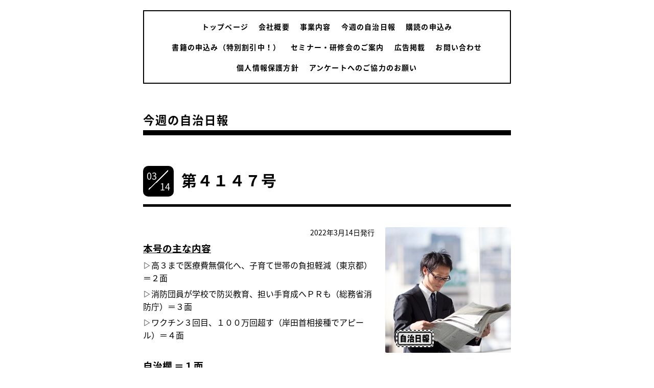

--- FILE ---
content_type: text/html; charset=utf-8
request_url: https://jichinippo.co.jp/info/4445605
body_size: 4023
content:
<!DOCTYPE html>
<html xmlns="http://www.w3.org/1999/xhtml" xml:lang="ja" lang="ja">
<head>
  <!-- Everyday: ver.201705080000 -->
  <meta charset="utf-8">
  <title>第４１４７号 - 株式会社自治日報社 | 全国唯一の地方自治専門紙</title>
  <meta name="viewport" content="width=device-width,initial-scale=1.0,minimum-scale=1.0">
  <meta name="description" content="2022年3月14日発行本号の主な内容▷高３まで医療費無償化へ、子育て世帯の負担軽減（東京都）＝２面▷消防団員が学校で防災教育、担い手育成へＰＲも（総務省消防庁）＝３...">
  <meta name="keywords" content="自治日報 | 全国唯一の地方自治専門紙">
  <meta property="og:title" content="第４１４７号">
  <meta property="og:image" content="https://cdn.goope.jp/90741/220314120909-622eb1d594742.jpg">
  <meta property="og:site_name" content="株式会社自治日報社 | 全国唯一の地方自治専門紙">
  
  <link rel="alternate" type="application/rss+xml" title="株式会社自治日報社 | 全国唯一の地方自治専門紙 / RSS" href="/feed.rss">
  <link rel="stylesheet" href="/style.css?548443-1574482948">
  <link rel="stylesheet" href="//fonts.googleapis.com/css?family=Questrial">
  <link rel="stylesheet" href="/css/font-awesome/css/font-awesome.min.css">
  <link rel="stylesheet" href="/assets/slick/slick.css">
  <link rel="stylesheet" href='//fonts.googleapis.com/css?family=Montserrat:700'>
  <script src="/assets/jquery/jquery-1.9.1.min.js"></script>
  <script src="/assets/clipsquareimage/jquery.clipsquareimage.js"></script>
</head>
  <body id="info">

    <div class="container">

      <!-- ヘッダー -->
      <div id="header">

        <div class="header_social_icons">
          
          
          
        </div>
        <div class="header_titlearea">
          <div class="header_text">
            <h1 class="header_logo">
              <a class="shop_sitename" href="https://jichinippo.co.jp">
                <img src='//cdn.goope.jp/90741/20010710081199tk_l.jpg' alt='株式会社自治日報社 | 全国唯一の地方自治専門紙' />
              </a>
            </h1>
            <div class="header_description">
                昭和23年（1948年）創刊、全国唯一の地方自治専門紙。<br />
毎週月曜日、地方自治を巡る全国のニュースをお届けします。<br />
自治体関係者を対象とするセミナー・研修会を開催。
            </div>
          </div>
          <div class="header_date">
            <div class="header_date_month"></div>
            <div class="header_date_day"></div>
          </div>
        </div>

        <script>
          $(function() {
            var mydate = new Date();
            var headerMonth = mydate.getMonth()+1;
            var headerDay = mydate.getDate();
            if(headerMonth < 10) {
              headerMonth = '0' + headerMonth;
            }
            if(headerDay < 10) {
              headerDay = '0' + headerDay;
            }
            $('.header_date_month').text(headerMonth);
            $('.header_date_day').text(headerDay);
          });
        </script>



        <div id="gnav" class="header_nav navi pc">
          <ul class="header_nav_list navi_list">
            
            <li><a href="/"  class="footer_navi_top">トップページ</a></li>
            
            <li><a href="/about"  class="footer_navi_about">会社概要</a></li>
            
            <li><a href="/free/business"  class="footer_navi_free free_217497">事業内容</a></li>
            
            <li><a href="/info"  class="footer_navi_info active">今週の自治日報</a></li>
            
            <li><a href="/free/subscribe"  class="footer_navi_free free_217498">購読の申込み</a></li>
            
            <li><a href="/menu"  class="footer_navi_menu">書籍の申込み（特別割引中！）</a></li>
            
            <li><a href="/free/seminar"  class="footer_navi_free free_217501">セミナー・研修会のご案内</a></li>
            
            <li><a href="/free/advertisement"  class="footer_navi_free free_217500">広告掲載</a></li>
            
            <li><a href="/contact"  class="footer_navi_contact">お問い合わせ</a></li>
            
            <li><a href="/free/privacy"  class="footer_navi_free free_217502">個人情報保護方針</a></li>
            
            <li><a href="/free/dokusya"  class="footer_navi_free free_473557">アンケートへのご協力のお願い</a></li>
            
          </ul>
        </div>

        <!-- gnav/ -->
        <nav id="main-nav">
          <ul class="gnav_smart_phone">
            
            <li><a href="/"  class="navi_top">トップページ</a></li>
            
            <li><a href="/about"  class="navi_about">会社概要</a></li>
            
            <li><a href="/free/business"  class="navi_free free_217497">事業内容</a></li>
            
            <li><a href="/info"  class="navi_info active">今週の自治日報</a></li>
            
            <li><a href="/free/subscribe"  class="navi_free free_217498">購読の申込み</a></li>
            
            <li><a href="/menu"  class="navi_menu">書籍の申込み（特別割引中！）</a></li>
            
            <li><a href="/free/seminar"  class="navi_free free_217501">セミナー・研修会のご案内</a></li>
            
            <li><a href="/free/advertisement"  class="navi_free free_217500">広告掲載</a></li>
            
            <li><a href="/contact"  class="navi_contact">お問い合わせ</a></li>
            
            <li><a href="/free/privacy"  class="navi_free free_217502">個人情報保護方針</a></li>
            
            <li><a href="/free/dokusya"  class="navi_free free_473557">アンケートへのご協力のお願い</a></li>
            
          </ul>
        </nav>
        <!-- /gnav -->

        <nav id="mobile-bar"></nav>

      </div>
      <!-- /ヘッダー -->

      

    <div class="section">
      <h2 class="section_title">
        今週の自治日報
      </h2>

      <div class="section_sub_navigation">
        
          
        
          
        
          
        
          <ul class="sub_navi">
<li><a href='/info/2026-01'>2026-01（3）</a></li>
<li><a href='/info/2025-12'>2025-12（4）</a></li>
<li><a href='/info/2025-11'>2025-11（4）</a></li>
<li><a href='/info/2025-10'>2025-10（4）</a></li>
<li><a href='/info/2025-09'>2025-09（4）</a></li>
<li><a href='/info/2025-08'>2025-08（3）</a></li>
<li><a href='/info/2025-07'>2025-07（4）</a></li>
<li><a href='/info/2025-06'>2025-06（5）</a></li>
<li><a href='/info/2025-05'>2025-05（3）</a></li>
<li><a href='/info/2025-04'>2025-04（4）</a></li>
<li><a href='/info/2025-03'>2025-03（5）</a></li>
<li><a href='/info/2025-02'>2025-02（4）</a></li>
<li><a href='/info/2025-01'>2025-01（3）</a></li>
<li><a href='/info/2024-12'>2024-12（4）</a></li>
<li><a href='/info/2024-11'>2024-11（4）</a></li>
<li><a href='/info/2024-10'>2024-10（4）</a></li>
<li><a href='/info/2024-09'>2024-09（4）</a></li>
<li><a href='/info/2024-08'>2024-08（3）</a></li>
<li><a href='/info/2024-07'>2024-07（5）</a></li>
<li><a href='/info/2024-06'>2024-06（4）</a></li>
<li><a href='/info/2024-05'>2024-05（3）</a></li>
<li><a href='/info/2024-04'>2024-04（5）</a></li>
<li><a href='/info/2024-03'>2024-03（4）</a></li>
<li><a href='/info/2024-02'>2024-02（4）</a></li>
<li><a href='/info/2024-01'>2024-01（4）</a></li>
<li><a href='/info/2023-12'>2023-12（3）</a></li>
<li><a href='/info/2023-11'>2023-11（4）</a></li>
<li><a href='/info/2023-10'>2023-10（5）</a></li>
<li><a href='/info/2023-09'>2023-09（4）</a></li>
<li><a href='/info/2023-08'>2023-08（3）</a></li>
<li><a href='/info/2023-07'>2023-07（5）</a></li>
<li><a href='/info/2023-06'>2023-06（4）</a></li>
<li><a href='/info/2023-05'>2023-05（4）</a></li>
<li><a href='/info/2023-04'>2023-04（4）</a></li>
<li><a href='/info/2023-03'>2023-03（4）</a></li>
<li><a href='/info/2023-02'>2023-02（4）</a></li>
<li><a href='/info/2023-01'>2023-01（4）</a></li>
<li><a href='/info/2022-12'>2022-12（3）</a></li>
<li><a href='/info/2022-11'>2022-11（4）</a></li>
<li><a href='/info/2022-10'>2022-10（5）</a></li>
<li><a href='/info/2022-09'>2022-09（3）</a></li>
<li><a href='/info/2022-08'>2022-08（4）</a></li>
<li><a href='/info/2022-07'>2022-07（4）</a></li>
<li><a href='/info/2022-06'>2022-06（4）</a></li>
<li><a href='/info/2022-05'>2022-05（4）</a></li>
<li><a href='/info/2022-04'>2022-04（4）</a></li>
<li><a href='/info/2022-03'>2022-03（4）</a></li>
<li><a href='/info/2022-02'>2022-02（4）</a></li>
<li><a href='/info/2022-01'>2022-01（4）</a></li>
<li><a href='/info/2021-12'>2021-12（3）</a></li>
<li><a href='/info/2021-11'>2021-11（5）</a></li>
<li><a href='/info/2021-10'>2021-10（4）</a></li>
<li><a href='/info/2021-09'>2021-09（4）</a></li>
<li><a href='/info/2021-08'>2021-08（3）</a></li>
<li><a href='/info/2021-07'>2021-07（4）</a></li>
<li><a href='/info/2021-06'>2021-06（4）</a></li>
<li><a href='/info/2021-05'>2021-05（3）</a></li>
<li><a href='/info/2021-04'>2021-04（5）</a></li>
<li><a href='/info/2021-03'>2021-03（4）</a></li>
<li><a href='/info/2021-02'>2021-02（4）</a></li>
<li><a href='/info/2021-01'>2021-01（4）</a></li>
<li><a href='/info/2020-12'>2020-12（3）</a></li>
<li><a href='/info/2020-11'>2020-11（4）</a></li>
<li><a href='/info/2020-10'>2020-10（5）</a></li>
<li><a href='/info/2020-09'>2020-09（3）</a></li>
<li><a href='/info/2020-08'>2020-08（3）</a></li>
<li><a href='/info/2020-07'>2020-07（4）</a></li>
<li><a href='/info/2020-06'>2020-06（4）</a></li>
<li><a href='/info/2020-05'>2020-05（4）</a></li>
<li><a href='/info/2020-04'>2020-04（4）</a></li>
<li><a href='/info/2020-03'>2020-03（4）</a></li>
<li><a href='/info/2020-02'>2020-02（4）</a></li>
<li><a href='/info/2020-01'>2020-01（4）</a></li>
<li><a href='/info/2019-12'>2019-12（3）</a></li>
<li><a href='/info/2019-11'>2019-11（5）</a></li>
</ul>

        
          
        
          
        
          
        
          
        
          
        
          
        
          
        
      </div>

      
        <div class="autopagerize_page_element">
          
          <div class="article">
            <div class="body">
              <div class="information_date_title">
                <div class="information_date">
                  <span class="information_month">
                    03
                  </span>
                  <span class="information_day">
                    14
                  </span>
                </div>
                <h3 class="article_title">
                  <a href="/info/4445605">第４１４７号</a>
                </h3>
              </div>
              <div class="photo">
                <img src='//cdn.goope.jp/90741/220314120909-622eb1d594742.jpg' alt='第４１４７号'/>
              </div>
              <div class="textfield">
                <p style="text-align: right;">2022年3月14日発行</p>
<p><span style="text-decoration: underline;"><strong><span style="font-size: 14pt;">本号の主な内容</span></strong></span></p>
<p><span style="font-size: 12pt;">▷高３まで医療費無償化へ、子育て世帯の負担軽減（東京都）＝２面</span></p>
<p><span style="font-size: 12pt;">▷消防団員が学校で防災教育、担い手育成へＰＲも（総務省消防庁）＝３面</span></p>
<p><span style="font-size: 12pt;">▷ワクチン３回目、１００万回超す（岸田首相接種でアピール）＝４面</span></p>
<p>&nbsp;</p>
<p><span style="text-decoration: underline;"><strong><span style="font-size: 14pt;">自治欄 ＝１面</span></strong></span></p>
<p><span style="font-size: 12pt;">▷コロナ対応の経験を国地方関係に生かせ</span></p>
<p><span style="font-size: 12pt;">礒崎初仁（中央大学法学部教授）</span></p>
<p>&nbsp;</p>
<p><span style="text-decoration: underline;"><strong><span style="font-size: 14pt;">議会欄 ＝３面</span></strong></span></p>
<p><span style="font-size: 12pt;">▷続 議会のユニバーサルデザインについて考える</span></p>
<p><span style="font-size: 12pt;">内田一夫（元全国都道府県議会議長会事務局次長）</span></p>
<p>&nbsp;</p>
<p><span style="text-decoration: underline;"><strong><span style="font-size: 14pt;">就任しました よろしく ＝３面</span></strong></span></p>
<p><span style="font-size: 12pt;">▷青木克德（葛飾区長）</span></p>
<p><span style="font-size: 12pt;">▷福田晃（越谷市長）</span></p>
<p><span style="font-size: 12pt;">▷木幡浩（福島市長）</span></p>
<p>&nbsp;</p>
<p style="text-align: center;"><span style="font-size: 12pt;">このほか、地方自治に関するニュースを独自に取材し、お届けしています。</span></p>
<p style="text-align: center;"><span style="font-size: 12pt;">購読やバックナンバーをご検討の方は、<span style="text-decoration: underline;"><span style="color: #0000ff;"><a href="https://jichinippo.co.jp/free/subscribe" title="購読の申込み" style="color: #0000ff; text-decoration: underline;">こちら</a></span></span>から。</span></p>
              </div>
            </div>
          </div>
          
        </div>
      

      


      


      

      

      

      

      

      

      

      

    </div>
    <!-- / .section -->

    <div class="footer_sub_navigation"></div>

    <div class="social">
      <div class="inner"><div id="navi_parts">
<div class="navi_parts_detail">
<a href="https://jichinippo.co.jp/"><img src="//cdn.goope.jp/90741/200107101211-5e13daeb96870.png" alt="「自治日報」スマートフォンサイト" /></a>
</div>
<div class="navi_parts_detail">
<a href="https://x.com/jichinippo" target="_blank"><img src="//cdn.goope.jp/90741/240902152228-66d559a4c02b8.png" alt="自治日報Ｘ（旧Twitter）" /></a>
</div>
<div class="navi_parts_detail">
<a href="http://www.senmonshinbun.or.jp/" target="_blank"><img src="//cdn.goope.jp/90741/200107101355-5e13db53c63b6.gif" alt="日本専門新聞協会" /></a>
</div>
</div>
</div>
    </div>

    <!-- トップへ戻るボタン -->
    <div class="to_top" style="visibility: visible;">
      <a href="#header" style="visibility: visible;">
        トップへ戻る
      </a>
    </div>

  </div>

    <div class="footer">
      <div class="footer_logo">
        <a href="https://jichinippo.co.jp">
          <img src='//cdn.goope.jp/90741/20010710081199tk_l.jpg' alt='株式会社自治日報社 | 全国唯一の地方自治専門紙' />
        </a>
      </div>

      

      <div class="footer_copyright">
        &copy;2026 <a href="https://jichinippo.co.jp">株式会社　自治日報社</a>. All Rights Reserved.
      </div>
      <div class="shop_rss">
        <span>/ </span><a href="/feed.rss">RSS</a>
      </div>
      <div class="powered">
        Powered by <a class="link_color_02" href="https://goope.jp/">グーペ</a> /
        <a class="link_color_02" href="https://admin.goope.jp/">Admin</a>
      </div>
    </div>

  <script src="/assets/colorbox/jquery.colorbox-min.js"></script>
  <script src="/js/tooltip.js"></script>
  <script src="/assets/slick/slick.js"></script>
  <script src="/assets/lineup/jquery-lineup.min.js"></script>
  <script type="text/javascript" src="/assets/easing/easing.js"></script>
  <script src="/assets/tile/tile.js"></script>
  <script src="/js/theme_everyday/init.js"></script>
  <script type="text/javascript" src="/assets/mobilemenu/mobilemenu.js"></script>

  <script>
      $(function(){
          // Android4.4未満判別
          if( navigator.userAgent.indexOf('Android') > 0 && typeof window.orientation != 'undefined' && typeof(EventSource) == 'undefined') {
              $('body').addClass('ua-android-u440');
          }

          $('body').mobile_menu({
              menu: ['#main-nav ul'],
              menu_width: 200,
              prepend_button_to: '#mobile-bar'
          });

          $('#main').find('.thickbox').colorbox({
              rel: 'thickbox',
              maxWidth: '98%'
          });
      });
  </script>
  </body>
</html>
